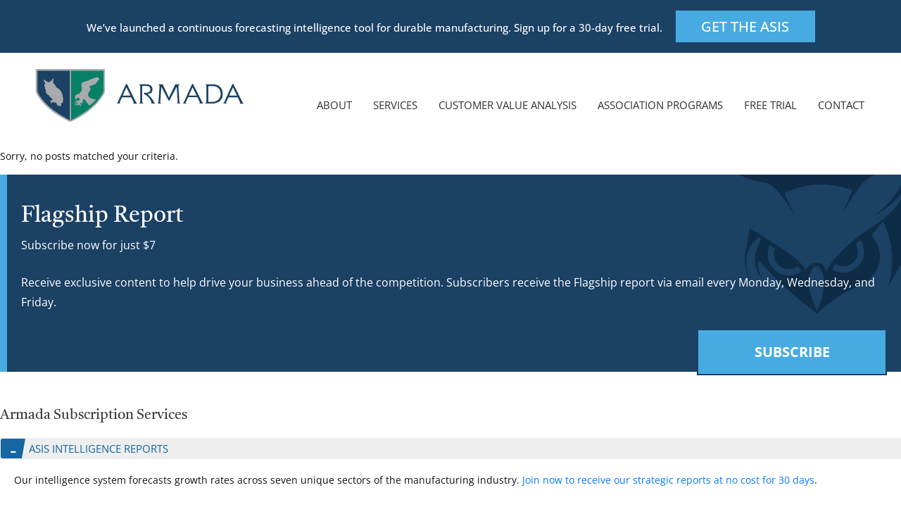

--- FILE ---
content_type: text/html; charset=UTF-8
request_url: https://armadaintel.com/author/sarajade/
body_size: 9801
content:
<!DOCTYPE html>
 <html class="no-js" lang="en">
<head>
    <meta charset="utf-8">
    <meta http-equiv="X-UA-Compatible" content="IE=edge">
    <!-- Favicon -->
    <link href="https://i0.wp.com/armadaintel.com/wp-content/uploads/2021/11/cropped-favicon.png?fit=512%2C512&ssl=1" rel="shortcut icon">
    <!-- meta View port tag -->
    <meta content="width=device-width, initial-scale=1, maximum-scale=1" name="viewport">
    <!-- Title -->
    <title>Sara Jade, Author at Armada Corporate Intelligence : Armada Corporate Intelligence</title>
    <!-- Font awesome css --> 
    <link href="https://armadaintel.com/wp-content/themes/aramada/assets/font-awesome/css/all.css" rel="stylesheet" type="text/css" />
    <!-- General Font CSS -->
    <link href="https://armadaintel.com/wp-content/themes/aramada/assets/css/fonts.css" rel="stylesheet" type="text/css" />
    <!-- Bootstrap Css -->
    <link href="https://armadaintel.com/wp-content/themes/aramada/assets/bootstrap/css/bootstrap.css" rel="stylesheet" >
    <!-- Slick Slider Css -->
    <link href="https://armadaintel.com/wp-content/themes/aramada/assets/slick/slick.css" rel="stylesheet" type="text/css" >
    <link href="https://armadaintel.com/wp-content/themes/aramada/assets/slick/slick-theme.css" rel="stylesheet" type="text/css" >
    <!-- Common & Responsive CSS -->
    <link href="https://armadaintel.com/wp-content/themes/aramada/assets/css/mainstyle.css" rel="stylesheet" type="text/css" />
    <link href="https://armadaintel.com/wp-content/themes/aramada/assets/css/responsive.css" rel="stylesheet" type="text/css" />
    <link href="https://armadaintel.com/wp-content/themes/aramada/style.css" rel="stylesheet" type="text/css" />
    
        <meta name='robots' content='noindex, follow' />

	<!-- This site is optimized with the Yoast SEO plugin v26.6 - https://yoast.com/wordpress/plugins/seo/ -->
	<meta property="og:locale" content="en_US" />
	<meta property="og:type" content="profile" />
	<meta property="og:title" content="Sara Jade, Author at Armada Corporate Intelligence" />
	<meta property="og:site_name" content="Armada Corporate Intelligence" />
	<meta name="twitter:card" content="summary_large_image" />
	<script type="application/ld+json" class="yoast-schema-graph">{"@context":"https://schema.org","@graph":[{"@type":"WebSite","@id":"https://armadaintel.com/#website","url":"https://armadaintel.com/","name":"Armada Corporate Intelligence","description":"","potentialAction":[{"@type":"SearchAction","target":{"@type":"EntryPoint","urlTemplate":"https://armadaintel.com/?s={search_term_string}"},"query-input":{"@type":"PropertyValueSpecification","valueRequired":true,"valueName":"search_term_string"}}],"inLanguage":"en-US"}]}</script>
	<!-- / Yoast SEO plugin. -->


<link rel='dns-prefetch' href='//stats.wp.com' />
<link rel='preconnect' href='//i0.wp.com' />
<link rel='preconnect' href='//c0.wp.com' />
<link rel="alternate" type="application/rss+xml" title="Armada Corporate Intelligence &raquo; Posts by Sara Jade Feed" href="https://armadaintel.com/author/sarajade/feed/" />
<style id='wp-img-auto-sizes-contain-inline-css' type='text/css'>
img:is([sizes=auto i],[sizes^="auto," i]){contain-intrinsic-size:3000px 1500px}
/*# sourceURL=wp-img-auto-sizes-contain-inline-css */
</style>
<style id='wp-emoji-styles-inline-css' type='text/css'>

	img.wp-smiley, img.emoji {
		display: inline !important;
		border: none !important;
		box-shadow: none !important;
		height: 1em !important;
		width: 1em !important;
		margin: 0 0.07em !important;
		vertical-align: -0.1em !important;
		background: none !important;
		padding: 0 !important;
	}
/*# sourceURL=wp-emoji-styles-inline-css */
</style>
<style id='wp-block-library-inline-css' type='text/css'>
:root{--wp-block-synced-color:#7a00df;--wp-block-synced-color--rgb:122,0,223;--wp-bound-block-color:var(--wp-block-synced-color);--wp-editor-canvas-background:#ddd;--wp-admin-theme-color:#007cba;--wp-admin-theme-color--rgb:0,124,186;--wp-admin-theme-color-darker-10:#006ba1;--wp-admin-theme-color-darker-10--rgb:0,107,160.5;--wp-admin-theme-color-darker-20:#005a87;--wp-admin-theme-color-darker-20--rgb:0,90,135;--wp-admin-border-width-focus:2px}@media (min-resolution:192dpi){:root{--wp-admin-border-width-focus:1.5px}}.wp-element-button{cursor:pointer}:root .has-very-light-gray-background-color{background-color:#eee}:root .has-very-dark-gray-background-color{background-color:#313131}:root .has-very-light-gray-color{color:#eee}:root .has-very-dark-gray-color{color:#313131}:root .has-vivid-green-cyan-to-vivid-cyan-blue-gradient-background{background:linear-gradient(135deg,#00d084,#0693e3)}:root .has-purple-crush-gradient-background{background:linear-gradient(135deg,#34e2e4,#4721fb 50%,#ab1dfe)}:root .has-hazy-dawn-gradient-background{background:linear-gradient(135deg,#faaca8,#dad0ec)}:root .has-subdued-olive-gradient-background{background:linear-gradient(135deg,#fafae1,#67a671)}:root .has-atomic-cream-gradient-background{background:linear-gradient(135deg,#fdd79a,#004a59)}:root .has-nightshade-gradient-background{background:linear-gradient(135deg,#330968,#31cdcf)}:root .has-midnight-gradient-background{background:linear-gradient(135deg,#020381,#2874fc)}:root{--wp--preset--font-size--normal:16px;--wp--preset--font-size--huge:42px}.has-regular-font-size{font-size:1em}.has-larger-font-size{font-size:2.625em}.has-normal-font-size{font-size:var(--wp--preset--font-size--normal)}.has-huge-font-size{font-size:var(--wp--preset--font-size--huge)}.has-text-align-center{text-align:center}.has-text-align-left{text-align:left}.has-text-align-right{text-align:right}.has-fit-text{white-space:nowrap!important}#end-resizable-editor-section{display:none}.aligncenter{clear:both}.items-justified-left{justify-content:flex-start}.items-justified-center{justify-content:center}.items-justified-right{justify-content:flex-end}.items-justified-space-between{justify-content:space-between}.screen-reader-text{border:0;clip-path:inset(50%);height:1px;margin:-1px;overflow:hidden;padding:0;position:absolute;width:1px;word-wrap:normal!important}.screen-reader-text:focus{background-color:#ddd;clip-path:none;color:#444;display:block;font-size:1em;height:auto;left:5px;line-height:normal;padding:15px 23px 14px;text-decoration:none;top:5px;width:auto;z-index:100000}html :where(.has-border-color){border-style:solid}html :where([style*=border-top-color]){border-top-style:solid}html :where([style*=border-right-color]){border-right-style:solid}html :where([style*=border-bottom-color]){border-bottom-style:solid}html :where([style*=border-left-color]){border-left-style:solid}html :where([style*=border-width]){border-style:solid}html :where([style*=border-top-width]){border-top-style:solid}html :where([style*=border-right-width]){border-right-style:solid}html :where([style*=border-bottom-width]){border-bottom-style:solid}html :where([style*=border-left-width]){border-left-style:solid}html :where(img[class*=wp-image-]){height:auto;max-width:100%}:where(figure){margin:0 0 1em}html :where(.is-position-sticky){--wp-admin--admin-bar--position-offset:var(--wp-admin--admin-bar--height,0px)}@media screen and (max-width:600px){html :where(.is-position-sticky){--wp-admin--admin-bar--position-offset:0px}}

/*# sourceURL=wp-block-library-inline-css */
</style><style id='global-styles-inline-css' type='text/css'>
:root{--wp--preset--aspect-ratio--square: 1;--wp--preset--aspect-ratio--4-3: 4/3;--wp--preset--aspect-ratio--3-4: 3/4;--wp--preset--aspect-ratio--3-2: 3/2;--wp--preset--aspect-ratio--2-3: 2/3;--wp--preset--aspect-ratio--16-9: 16/9;--wp--preset--aspect-ratio--9-16: 9/16;--wp--preset--color--black: #000000;--wp--preset--color--cyan-bluish-gray: #abb8c3;--wp--preset--color--white: #ffffff;--wp--preset--color--pale-pink: #f78da7;--wp--preset--color--vivid-red: #cf2e2e;--wp--preset--color--luminous-vivid-orange: #ff6900;--wp--preset--color--luminous-vivid-amber: #fcb900;--wp--preset--color--light-green-cyan: #7bdcb5;--wp--preset--color--vivid-green-cyan: #00d084;--wp--preset--color--pale-cyan-blue: #8ed1fc;--wp--preset--color--vivid-cyan-blue: #0693e3;--wp--preset--color--vivid-purple: #9b51e0;--wp--preset--gradient--vivid-cyan-blue-to-vivid-purple: linear-gradient(135deg,rgb(6,147,227) 0%,rgb(155,81,224) 100%);--wp--preset--gradient--light-green-cyan-to-vivid-green-cyan: linear-gradient(135deg,rgb(122,220,180) 0%,rgb(0,208,130) 100%);--wp--preset--gradient--luminous-vivid-amber-to-luminous-vivid-orange: linear-gradient(135deg,rgb(252,185,0) 0%,rgb(255,105,0) 100%);--wp--preset--gradient--luminous-vivid-orange-to-vivid-red: linear-gradient(135deg,rgb(255,105,0) 0%,rgb(207,46,46) 100%);--wp--preset--gradient--very-light-gray-to-cyan-bluish-gray: linear-gradient(135deg,rgb(238,238,238) 0%,rgb(169,184,195) 100%);--wp--preset--gradient--cool-to-warm-spectrum: linear-gradient(135deg,rgb(74,234,220) 0%,rgb(151,120,209) 20%,rgb(207,42,186) 40%,rgb(238,44,130) 60%,rgb(251,105,98) 80%,rgb(254,248,76) 100%);--wp--preset--gradient--blush-light-purple: linear-gradient(135deg,rgb(255,206,236) 0%,rgb(152,150,240) 100%);--wp--preset--gradient--blush-bordeaux: linear-gradient(135deg,rgb(254,205,165) 0%,rgb(254,45,45) 50%,rgb(107,0,62) 100%);--wp--preset--gradient--luminous-dusk: linear-gradient(135deg,rgb(255,203,112) 0%,rgb(199,81,192) 50%,rgb(65,88,208) 100%);--wp--preset--gradient--pale-ocean: linear-gradient(135deg,rgb(255,245,203) 0%,rgb(182,227,212) 50%,rgb(51,167,181) 100%);--wp--preset--gradient--electric-grass: linear-gradient(135deg,rgb(202,248,128) 0%,rgb(113,206,126) 100%);--wp--preset--gradient--midnight: linear-gradient(135deg,rgb(2,3,129) 0%,rgb(40,116,252) 100%);--wp--preset--font-size--small: 13px;--wp--preset--font-size--medium: 20px;--wp--preset--font-size--large: 36px;--wp--preset--font-size--x-large: 42px;--wp--preset--spacing--20: 0.44rem;--wp--preset--spacing--30: 0.67rem;--wp--preset--spacing--40: 1rem;--wp--preset--spacing--50: 1.5rem;--wp--preset--spacing--60: 2.25rem;--wp--preset--spacing--70: 3.38rem;--wp--preset--spacing--80: 5.06rem;--wp--preset--shadow--natural: 6px 6px 9px rgba(0, 0, 0, 0.2);--wp--preset--shadow--deep: 12px 12px 50px rgba(0, 0, 0, 0.4);--wp--preset--shadow--sharp: 6px 6px 0px rgba(0, 0, 0, 0.2);--wp--preset--shadow--outlined: 6px 6px 0px -3px rgb(255, 255, 255), 6px 6px rgb(0, 0, 0);--wp--preset--shadow--crisp: 6px 6px 0px rgb(0, 0, 0);}:where(.is-layout-flex){gap: 0.5em;}:where(.is-layout-grid){gap: 0.5em;}body .is-layout-flex{display: flex;}.is-layout-flex{flex-wrap: wrap;align-items: center;}.is-layout-flex > :is(*, div){margin: 0;}body .is-layout-grid{display: grid;}.is-layout-grid > :is(*, div){margin: 0;}:where(.wp-block-columns.is-layout-flex){gap: 2em;}:where(.wp-block-columns.is-layout-grid){gap: 2em;}:where(.wp-block-post-template.is-layout-flex){gap: 1.25em;}:where(.wp-block-post-template.is-layout-grid){gap: 1.25em;}.has-black-color{color: var(--wp--preset--color--black) !important;}.has-cyan-bluish-gray-color{color: var(--wp--preset--color--cyan-bluish-gray) !important;}.has-white-color{color: var(--wp--preset--color--white) !important;}.has-pale-pink-color{color: var(--wp--preset--color--pale-pink) !important;}.has-vivid-red-color{color: var(--wp--preset--color--vivid-red) !important;}.has-luminous-vivid-orange-color{color: var(--wp--preset--color--luminous-vivid-orange) !important;}.has-luminous-vivid-amber-color{color: var(--wp--preset--color--luminous-vivid-amber) !important;}.has-light-green-cyan-color{color: var(--wp--preset--color--light-green-cyan) !important;}.has-vivid-green-cyan-color{color: var(--wp--preset--color--vivid-green-cyan) !important;}.has-pale-cyan-blue-color{color: var(--wp--preset--color--pale-cyan-blue) !important;}.has-vivid-cyan-blue-color{color: var(--wp--preset--color--vivid-cyan-blue) !important;}.has-vivid-purple-color{color: var(--wp--preset--color--vivid-purple) !important;}.has-black-background-color{background-color: var(--wp--preset--color--black) !important;}.has-cyan-bluish-gray-background-color{background-color: var(--wp--preset--color--cyan-bluish-gray) !important;}.has-white-background-color{background-color: var(--wp--preset--color--white) !important;}.has-pale-pink-background-color{background-color: var(--wp--preset--color--pale-pink) !important;}.has-vivid-red-background-color{background-color: var(--wp--preset--color--vivid-red) !important;}.has-luminous-vivid-orange-background-color{background-color: var(--wp--preset--color--luminous-vivid-orange) !important;}.has-luminous-vivid-amber-background-color{background-color: var(--wp--preset--color--luminous-vivid-amber) !important;}.has-light-green-cyan-background-color{background-color: var(--wp--preset--color--light-green-cyan) !important;}.has-vivid-green-cyan-background-color{background-color: var(--wp--preset--color--vivid-green-cyan) !important;}.has-pale-cyan-blue-background-color{background-color: var(--wp--preset--color--pale-cyan-blue) !important;}.has-vivid-cyan-blue-background-color{background-color: var(--wp--preset--color--vivid-cyan-blue) !important;}.has-vivid-purple-background-color{background-color: var(--wp--preset--color--vivid-purple) !important;}.has-black-border-color{border-color: var(--wp--preset--color--black) !important;}.has-cyan-bluish-gray-border-color{border-color: var(--wp--preset--color--cyan-bluish-gray) !important;}.has-white-border-color{border-color: var(--wp--preset--color--white) !important;}.has-pale-pink-border-color{border-color: var(--wp--preset--color--pale-pink) !important;}.has-vivid-red-border-color{border-color: var(--wp--preset--color--vivid-red) !important;}.has-luminous-vivid-orange-border-color{border-color: var(--wp--preset--color--luminous-vivid-orange) !important;}.has-luminous-vivid-amber-border-color{border-color: var(--wp--preset--color--luminous-vivid-amber) !important;}.has-light-green-cyan-border-color{border-color: var(--wp--preset--color--light-green-cyan) !important;}.has-vivid-green-cyan-border-color{border-color: var(--wp--preset--color--vivid-green-cyan) !important;}.has-pale-cyan-blue-border-color{border-color: var(--wp--preset--color--pale-cyan-blue) !important;}.has-vivid-cyan-blue-border-color{border-color: var(--wp--preset--color--vivid-cyan-blue) !important;}.has-vivid-purple-border-color{border-color: var(--wp--preset--color--vivid-purple) !important;}.has-vivid-cyan-blue-to-vivid-purple-gradient-background{background: var(--wp--preset--gradient--vivid-cyan-blue-to-vivid-purple) !important;}.has-light-green-cyan-to-vivid-green-cyan-gradient-background{background: var(--wp--preset--gradient--light-green-cyan-to-vivid-green-cyan) !important;}.has-luminous-vivid-amber-to-luminous-vivid-orange-gradient-background{background: var(--wp--preset--gradient--luminous-vivid-amber-to-luminous-vivid-orange) !important;}.has-luminous-vivid-orange-to-vivid-red-gradient-background{background: var(--wp--preset--gradient--luminous-vivid-orange-to-vivid-red) !important;}.has-very-light-gray-to-cyan-bluish-gray-gradient-background{background: var(--wp--preset--gradient--very-light-gray-to-cyan-bluish-gray) !important;}.has-cool-to-warm-spectrum-gradient-background{background: var(--wp--preset--gradient--cool-to-warm-spectrum) !important;}.has-blush-light-purple-gradient-background{background: var(--wp--preset--gradient--blush-light-purple) !important;}.has-blush-bordeaux-gradient-background{background: var(--wp--preset--gradient--blush-bordeaux) !important;}.has-luminous-dusk-gradient-background{background: var(--wp--preset--gradient--luminous-dusk) !important;}.has-pale-ocean-gradient-background{background: var(--wp--preset--gradient--pale-ocean) !important;}.has-electric-grass-gradient-background{background: var(--wp--preset--gradient--electric-grass) !important;}.has-midnight-gradient-background{background: var(--wp--preset--gradient--midnight) !important;}.has-small-font-size{font-size: var(--wp--preset--font-size--small) !important;}.has-medium-font-size{font-size: var(--wp--preset--font-size--medium) !important;}.has-large-font-size{font-size: var(--wp--preset--font-size--large) !important;}.has-x-large-font-size{font-size: var(--wp--preset--font-size--x-large) !important;}
/*# sourceURL=global-styles-inline-css */
</style>

<style id='classic-theme-styles-inline-css' type='text/css'>
/*! This file is auto-generated */
.wp-block-button__link{color:#fff;background-color:#32373c;border-radius:9999px;box-shadow:none;text-decoration:none;padding:calc(.667em + 2px) calc(1.333em + 2px);font-size:1.125em}.wp-block-file__button{background:#32373c;color:#fff;text-decoration:none}
/*# sourceURL=/wp-includes/css/classic-themes.min.css */
</style>
<link rel='stylesheet' id='ea11y-skip-link-css' href='https://armadaintel.com/wp-content/plugins/pojo-accessibility/assets/build/skip-link.css?ver=3.9.1' type='text/css' media='all' />
<link rel="https://api.w.org/" href="https://armadaintel.com/wp-json/" /><link rel="alternate" title="JSON" type="application/json" href="https://armadaintel.com/wp-json/wp/v2/users/2" /><link rel="EditURI" type="application/rsd+xml" title="RSD" href="https://armadaintel.com/xmlrpc.php?rsd" />
	<style>img#wpstats{display:none}</style>
		<link rel="icon" href="https://i0.wp.com/armadaintel.com/wp-content/uploads/2021/11/cropped-favicon.png?fit=32%2C32&#038;ssl=1" sizes="32x32" />
<link rel="icon" href="https://i0.wp.com/armadaintel.com/wp-content/uploads/2021/11/cropped-favicon.png?fit=192%2C192&#038;ssl=1" sizes="192x192" />
<link rel="apple-touch-icon" href="https://i0.wp.com/armadaintel.com/wp-content/uploads/2021/11/cropped-favicon.png?fit=180%2C180&#038;ssl=1" />
<meta name="msapplication-TileImage" content="https://i0.wp.com/armadaintel.com/wp-content/uploads/2021/11/cropped-favicon.png?fit=270%2C270&#038;ssl=1" />
		<style type="text/css" id="wp-custom-css">
			#gform_submit_button_1 {
	//margin-top: 40px;
  border: 2px solid rgb(71, 171, 225);
  background-color: rgb(27, 65, 100);
	padding: 10px 25px;
  min-height: 52px;
  display: flex;
  align-items: center;
  justify-content: center;
  font-size: 20px;
  color: #fff;
  font-weight: 700;
  text-transform: uppercase;
  border-radius: 0;
}
#gform_submit_button_2 {
	//margin-top: 40px;
  border: 2px solid rgb(71, 171, 225);
  background-color: rgb(27, 65, 100);
	padding: 10px 25px;
  min-height: 52px;
  display: flex;
  align-items: center;
  justify-content: center;
  font-size: 20px;
  color: #fff;
  font-weight: 700;
  text-transform: uppercase;
  border-radius: 0;
}
#gform_submit_button_3 {
	//margin-top: 40px;
  border: 2px solid rgb(71, 171, 225);
  background-color: rgb(27, 65, 100);
	padding: 10px 25px;
  min-height: 52px;
  display: flex;
  align-items: center;
  justify-content: center;
  font-size: 20px;
  color: #fff;
  font-weight: 700;
  text-transform: uppercase;
  border-radius: 0;
}		</style>
		<!-- Google tag (gtag.js) -->
<script async src="https://www.googletagmanager.com/gtag/js?id=G-7JD7QC5TDZ"></script>
<script>
  window.dataLayer = window.dataLayer || [];
  function gtag(){dataLayer.push(arguments);}
  gtag('js', new Date());

  gtag('config', 'G-7JD7QC5TDZ');
</script>	
	<!-- Global site tag (gtag.js) - Google Analytics -->
<script async src="https://www.googletagmanager.com/gtag/js?id=UA-221499953-1"></script>
<script>
  window.dataLayer = window.dataLayer || [];
  function gtag(){dataLayer.push(arguments);}
  gtag('js', new Date());

  gtag('config', 'UA-221499953-1');
</script>
</head>
<body class="archive author author-sarajade author-2 wp-theme-aramada ally-default">
    <!-- Preloader Start -->
    <div class="loader preloader" id="preloader">
      <div class='loader-container'>
        <div class='ball'></div><div class='ball'></div><div class='ball'></div><div class='ball'></div><div class='ball'></div><div class='ball'></div><div class='ball'></div><div class='ball'></div><div class='ball'></div><div class='ball'></div>
      </div>
    </div>
    <header class="headerwrap">
        <div class="topHeader">
          <div class="container">
            <li id="block-7" class="widget widget_block"><p><span>We’ve launched a continuous forecasting intelligence tool for durable manufacturing. Sign up for a 30-day free trial.</span> <a href="https://asisreports.com/" target="_blank">GET THE ASIS</a></p></li>
          </div>
        </div>
        <nav class="navbar navbar-expand-lg navbarmenu">
            <div class="container">
                <a class="navbar-brand" href="https://armadaintel.com"><li id="block-8" class="widget widget_block"><p><img decoding="async" src="https://armadaintel.com/wp-content/uploads/2021/11/armade-logo.svg" class="svg-logo"></p></li>
</a>
                <button class="navbar-toggler" type="button" id="nav-icon">
                    <span></span>
                    <span></span>
                    <span></span>
                    <span></span>
                </button>
                <div class="collapse navbar-collapse" id="navbarSupportedContent">
                     <ul id="menu-main-menu" class="navbar-nav ml-auto"><li id="menu-item-40" class="menu-item menu-item-type-post_type menu-item-object-page menu-item-has-children menu-item-40"><a href="https://armadaintel.com/about/">About</a>
<ul class="sub-menu">
	<li id="menu-item-83" class="menu-item menu-item-type-post_type menu-item-object-page menu-item-83"><a href="https://armadaintel.com/what-we-do/">What We Do</a></li>
</ul>
</li>
<li id="menu-item-171" class="menu-item menu-item-type-custom menu-item-object-custom menu-item-has-children menu-item-171"><a href="#">Services</a>
<ul class="sub-menu">
	<li id="menu-item-169" class="menu-item menu-item-type-post_type menu-item-object-page menu-item-169"><a href="https://armadaintel.com/services/intelligence-briefings/">Intelligence Briefings</a></li>
	<li id="menu-item-167" class="menu-item menu-item-type-post_type menu-item-object-page menu-item-167"><a href="https://armadaintel.com/services/strategic-intelligence/">Strategic Intelligence</a></li>
	<li id="menu-item-168" class="menu-item menu-item-type-post_type menu-item-object-page menu-item-168"><a href="https://armadaintel.com/services/private-market-intelligence-briefings/">Private Market Intelligence</a></li>
	<li id="menu-item-165" class="menu-item menu-item-type-post_type menu-item-object-page menu-item-165"><a href="https://armadaintel.com/services/ghost-writing/">Ghost Writing</a></li>
	<li id="menu-item-164" class="menu-item menu-item-type-post_type menu-item-object-page menu-item-164"><a href="https://armadaintel.com/services/industry-analytics/">Industry Analytics</a></li>
	<li id="menu-item-166" class="menu-item menu-item-type-post_type menu-item-object-page menu-item-166"><a href="https://armadaintel.com/services/keynote-presentations/">Keynote Presentations</a></li>
</ul>
</li>
<li id="menu-item-3448" class="menu-item menu-item-type-post_type menu-item-object-page menu-item-3448"><a href="https://armadaintel.com/customer-value-analysis/">Customer Value Analysis</a></li>
<li id="menu-item-41" class="menu-item menu-item-type-post_type menu-item-object-page menu-item-41"><a href="https://armadaintel.com/association-programs/">Association Programs</a></li>
<li id="menu-item-6639" class="menu-item menu-item-type-custom menu-item-object-custom menu-item-6639"><a target="_blank" href="https://asisreports.com/free-trial/">Free Trial</a></li>
<li id="menu-item-42" class="menu-item menu-item-type-post_type menu-item-object-page menu-item-42"><a href="https://armadaintel.com/contact/">Contact</a></li>
</ul>             
                </div>
            </div>  
        </nav>
    </header>
<div id="content">

	<div id="contentleft">
    
		<div class="postarea">
	
			                    
			<p>Sorry, no posts matched your criteria.</p>            <p></p>
        
        </div>
	
	</div>
			
	<div class="blueBox owlimg blue_edge">
    <div>
    <h2 class="h2">Flagship Report</h2>
<p>Subscribe now for just $7</p>
<p>Receive exclusive content to help drive your business ahead of the competition. Subscribers receive the Flagship report via email every Monday, Wednesday, and Friday.</p>
<a href="https://www.paypal.com/cgi-bin/webscr?cmd=_s-xclick&hosted_button_id=TP6TRLLGT92Z8" target="_blank" class="btn subscribeBtn">SUBSCRIBE</a>    </div>
</div>
<div class="accordionmain">
    <h3>Armada Subscription Services</h3>
        <div class="accordion" id="faq">
            <div class="card">
            <div class="card-header" id="faqhead1"> <a href="#" class="btn btn-header-link " data-toggle="collapse" data-target="#faq1" aria-expanded="true" aria-controls="faq1">ASIS INTELLIGENCE REPORTS</a> </div>

            <div id="faq1" class="collapse show" aria-labelledby="faqhead1" data-parent="#faq" style="">
                <div class="card-body"> Our intelligence system forecasts growth rates across seven unique sectors of the manufacturing industry. <a href="https://asisreports.com" target="_blank">Join now to receive our strategic reports at no cost for 30 days</a>. </div>
            </div>
        </div>
            <div class="card">
            <div class="card-header" id="faqhead2"> <a href="#" class="btn btn-header-link collapsed" data-toggle="collapse" data-target="#faq2" aria-expanded="true" aria-controls="faq2">FLAGSHIP BRIEF</a> </div>

            <div id="faq2" class="collapse " aria-labelledby="faqhead2" data-parent="#faq" style="">
                <div class="card-body"> At just $7 a month, this is one of the most comprehensive executive briefings covering domestic and global economics, geopolitical events, supply chain and raw material risk, and environmental impacts that could disrupt business operations. Subscribers receive the Flagship report via email every Monday, Wednesday, and Friday. </div>
            </div>
        </div>
            <div class="card">
            <div class="card-header" id="faqhead3"> <a href="#" class="btn btn-header-link collapsed" data-toggle="collapse" data-target="#faq3" aria-expanded="true" aria-controls="faq3">PRIVATE BRIEFING SERVICES</a> </div>

            <div id="faq3" class="collapse " aria-labelledby="faqhead3" data-parent="#faq" style="">
                <div class="card-body"> Armada has been privately preparing briefings for corporate executives for 21 years. Like a national intelligence agency for a company, we design a format, frequency, and depth of analysis that works for executive teams, sales forces, operations executives, and many others. Some clients make this forward-facing, using it to add value with their customer base. </div>
            </div>
        </div>
        </div>
</div>
 <a href="https://armadaintel.com/contact/" class="btn contactBtn">HOW CAN WE HELP?</a>
</div>

<section class="section graybg searchSec">
            <div class="container">
                <form method="get" id="searchform" action="/index.php" >
                    <div class="input-group form-group">
                        <input type="text" name="s" id="s" class="form-control" placeholder="Search This Site" />
                        <div class="input-group-append searchBtn">
                            <button class="btn" type="submit" id="button-addon2"><img src="https://armadaintel.com/wp-content/themes/aramada/assets/images/search-icon.png"></button>
                        </div>
                    </div>
                </form>
            </div>
        </section>
       
    </main>
    <footer id="footer" class="footerwrap ">
        <div class="container">
            <div class="row ft-row">
                <div class="col-12 col-sm-6 col-md-6 col-lg-4 footer">
                    <div class="innerFooter">
                        <li id="block-9" class="widget widget_block"><h4>ARMADA SERVICES</h4>
<ul class="footerMenu">
<li><a href="https://armadaintel.com/services/private-market-intelligence-briefings/">Private Market Intelligence</a></li>
<li><a href="https://armadaintel.com/services/keynote-presentations/">Keynote Presentations</a></li>
<li><a href="https://armadaintel.com/services/industry-analytics/">Industry Analytics</a></li>
<li><a href="https://armadaintel.com/services/intelligence-briefings/">Intelligence Briefings</a></li>
<li><a href="https://armadaintel.com/services/ghost-writing/">Copywriting Services</a></li>
<li><a href="https://armadaintel.com/services/strategic-intelligence/">Strategic Intelligence</a></li>
</ul></li>
                    </div>
                </div>
                <div class="col-12 col-sm-6 col-md-6 col-lg-4 footer">
                    <div class="innerFooter">
                        <li id="block-10" class="widget widget_block"><h4>INDUSTRY EXPERTISE</h4>
<ul class="footerMenu">
<li><a href="">Transportation</a></li>
<li><a href="">Energy</a></li>
<li><a href="">Manufacturing</a></li>
<li><a href="">Construction</a></li>
<li><a href="">Financial Services</a></li>
<li><a href="">Consumer Goods</a></li>
</ul></li>
                        
                    </div>
                </div>
                <div class="col-12 col-sm-6 col-md-6 col-lg-4 footer">
                    <div class="innerFooter">
                        <div class="row">
                            <div class="col-12 col-sm-6 col-md-6 col-lg-6">
                                <li id="block-11" class="widget widget_block"><h4>CONTACT US</h4>
<dl>
<dd>PO Box 733</dd>
<dd>Lawrence, KS 66044</dd>
<dd><a href="mailto:exec@armadaci.com" target="_blank">exec@armadaci.com</a></dd>
</dl></li>
                            </div>
                            <div class="col-12 col-sm-6 col-md-6 col-lg-6">
                                <li id="block-12" class="widget widget_block"><p><a href="https://armadaintel.com/contact/" class="btn ftBtn">EMAIL ARMADA</a><br>
<a href="https://asisreports.com/free-trial/" target="_blank" class="btn ftBtn">GET THE ASIS</a></p></li>
                            </div>
                        </div>
                        
                    </div>
                </div>
                
            </div>
            <hr class="hrLine" />
            <div class="row btmFooter">
                <div class="col-12 col-sm-12 col-md-12 col-lg-10">
                    <div class="copyright"><li id="block-13" class="widget widget_block"><p>Copyright ©2026 Armada Corporate Intelligence. All rights reserved. | <a href="https://armadaintel.com/privacy-policy/">Privacy Policy</a> | <a href="https://armadaintel.com/accessibility/">Accessibility</a> </p></li>
</div>
                </div>
                <div class="col-12 col-sm-12 col-md-12 col-lg-2">
                    <li id="block-14" class="widget widget_block"><ul class="footerSocialicon">
<li><a href="https://linkedin.com/company/asisintel/" target="_blank"><i class="fab fa-linkedin-in"></i></a></li>
</ul></li>
                </div>
            </div>
        </div>
    </footer>
    <script type="speculationrules">
{"prefetch":[{"source":"document","where":{"and":[{"href_matches":"/*"},{"not":{"href_matches":["/wp-*.php","/wp-admin/*","/wp-content/uploads/*","/wp-content/*","/wp-content/plugins/*","/wp-content/themes/aramada/*","/*\\?(.+)"]}},{"not":{"selector_matches":"a[rel~=\"nofollow\"]"}},{"not":{"selector_matches":".no-prefetch, .no-prefetch a"}}]},"eagerness":"conservative"}]}
</script>
			<script>
				const registerAllyAction = () => {
					if ( ! window?.elementorAppConfig?.hasPro || ! window?.elementorFrontend?.utils?.urlActions ) {
						return;
					}

					elementorFrontend.utils.urlActions.addAction( 'allyWidget:open', () => {
						if ( window?.ea11yWidget?.widget?.open ) {
							window.ea11yWidget.widget.open();
						}
					} );
				};

				const waitingLimit = 30;
				let retryCounter = 0;

				const waitForElementorPro = () => {
					return new Promise( ( resolve ) => {
						const intervalId = setInterval( () => {
							if ( retryCounter === waitingLimit ) {
								resolve( null );
							}

							retryCounter++;

							if ( window.elementorFrontend && window?.elementorFrontend?.utils?.urlActions ) {
								clearInterval( intervalId );
								resolve( window.elementorFrontend );
							}
								}, 100 ); // Check every 100 milliseconds for availability of elementorFrontend
					});
				};

				waitForElementorPro().then( () => { registerAllyAction(); });
			</script>
			<script type="text/javascript" id="jetpack-stats-js-before">
/* <![CDATA[ */
_stq = window._stq || [];
_stq.push([ "view", JSON.parse("{\"v\":\"ext\",\"blog\":\"203267288\",\"post\":\"0\",\"tz\":\"-6\",\"srv\":\"armadaintel.com\",\"arch_author\":\"sarajade\",\"arch_results\":\"0\",\"j\":\"1:15.3.1\"}") ]);
_stq.push([ "clickTrackerInit", "203267288", "0" ]);
//# sourceURL=jetpack-stats-js-before
/* ]]> */
</script>
<script type="text/javascript" src="https://stats.wp.com/e-202604.js" id="jetpack-stats-js" defer="defer" data-wp-strategy="defer"></script>
<script id="wp-emoji-settings" type="application/json">
{"baseUrl":"https://s.w.org/images/core/emoji/17.0.2/72x72/","ext":".png","svgUrl":"https://s.w.org/images/core/emoji/17.0.2/svg/","svgExt":".svg","source":{"concatemoji":"https://armadaintel.com/wp-includes/js/wp-emoji-release.min.js?ver=6.9"}}
</script>
<script type="module">
/* <![CDATA[ */
/*! This file is auto-generated */
const a=JSON.parse(document.getElementById("wp-emoji-settings").textContent),o=(window._wpemojiSettings=a,"wpEmojiSettingsSupports"),s=["flag","emoji"];function i(e){try{var t={supportTests:e,timestamp:(new Date).valueOf()};sessionStorage.setItem(o,JSON.stringify(t))}catch(e){}}function c(e,t,n){e.clearRect(0,0,e.canvas.width,e.canvas.height),e.fillText(t,0,0);t=new Uint32Array(e.getImageData(0,0,e.canvas.width,e.canvas.height).data);e.clearRect(0,0,e.canvas.width,e.canvas.height),e.fillText(n,0,0);const a=new Uint32Array(e.getImageData(0,0,e.canvas.width,e.canvas.height).data);return t.every((e,t)=>e===a[t])}function p(e,t){e.clearRect(0,0,e.canvas.width,e.canvas.height),e.fillText(t,0,0);var n=e.getImageData(16,16,1,1);for(let e=0;e<n.data.length;e++)if(0!==n.data[e])return!1;return!0}function u(e,t,n,a){switch(t){case"flag":return n(e,"\ud83c\udff3\ufe0f\u200d\u26a7\ufe0f","\ud83c\udff3\ufe0f\u200b\u26a7\ufe0f")?!1:!n(e,"\ud83c\udde8\ud83c\uddf6","\ud83c\udde8\u200b\ud83c\uddf6")&&!n(e,"\ud83c\udff4\udb40\udc67\udb40\udc62\udb40\udc65\udb40\udc6e\udb40\udc67\udb40\udc7f","\ud83c\udff4\u200b\udb40\udc67\u200b\udb40\udc62\u200b\udb40\udc65\u200b\udb40\udc6e\u200b\udb40\udc67\u200b\udb40\udc7f");case"emoji":return!a(e,"\ud83e\u1fac8")}return!1}function f(e,t,n,a){let r;const o=(r="undefined"!=typeof WorkerGlobalScope&&self instanceof WorkerGlobalScope?new OffscreenCanvas(300,150):document.createElement("canvas")).getContext("2d",{willReadFrequently:!0}),s=(o.textBaseline="top",o.font="600 32px Arial",{});return e.forEach(e=>{s[e]=t(o,e,n,a)}),s}function r(e){var t=document.createElement("script");t.src=e,t.defer=!0,document.head.appendChild(t)}a.supports={everything:!0,everythingExceptFlag:!0},new Promise(t=>{let n=function(){try{var e=JSON.parse(sessionStorage.getItem(o));if("object"==typeof e&&"number"==typeof e.timestamp&&(new Date).valueOf()<e.timestamp+604800&&"object"==typeof e.supportTests)return e.supportTests}catch(e){}return null}();if(!n){if("undefined"!=typeof Worker&&"undefined"!=typeof OffscreenCanvas&&"undefined"!=typeof URL&&URL.createObjectURL&&"undefined"!=typeof Blob)try{var e="postMessage("+f.toString()+"("+[JSON.stringify(s),u.toString(),c.toString(),p.toString()].join(",")+"));",a=new Blob([e],{type:"text/javascript"});const r=new Worker(URL.createObjectURL(a),{name:"wpTestEmojiSupports"});return void(r.onmessage=e=>{i(n=e.data),r.terminate(),t(n)})}catch(e){}i(n=f(s,u,c,p))}t(n)}).then(e=>{for(const n in e)a.supports[n]=e[n],a.supports.everything=a.supports.everything&&a.supports[n],"flag"!==n&&(a.supports.everythingExceptFlag=a.supports.everythingExceptFlag&&a.supports[n]);var t;a.supports.everythingExceptFlag=a.supports.everythingExceptFlag&&!a.supports.flag,a.supports.everything||((t=a.source||{}).concatemoji?r(t.concatemoji):t.wpemoji&&t.twemoji&&(r(t.twemoji),r(t.wpemoji)))});
//# sourceURL=https://armadaintel.com/wp-includes/js/wp-emoji-loader.min.js
/* ]]> */
</script>
<script>(function(){function c(){var b=a.contentDocument||a.contentWindow.document;if(b){var d=b.createElement('script');d.innerHTML="window.__CF$cv$params={r:'9c10506ebd0614c2',t:'MTc2ODkzMDM4My4wMDAwMDA='};var a=document.createElement('script');a.nonce='';a.src='/cdn-cgi/challenge-platform/scripts/jsd/main.js';document.getElementsByTagName('head')[0].appendChild(a);";b.getElementsByTagName('head')[0].appendChild(d)}}if(document.body){var a=document.createElement('iframe');a.height=1;a.width=1;a.style.position='absolute';a.style.top=0;a.style.left=0;a.style.border='none';a.style.visibility='hidden';document.body.appendChild(a);if('loading'!==document.readyState)c();else if(window.addEventListener)document.addEventListener('DOMContentLoaded',c);else{var e=document.onreadystatechange||function(){};document.onreadystatechange=function(b){e(b);'loading'!==document.readyState&&(document.onreadystatechange=e,c())}}}})();</script></body>
    <!-- jQuery -->
    <script src="https://armadaintel.com/wp-content/themes/aramada/assets/jquery/jquery.js"></script>
    <script src="https://armadaintel.com/wp-content/themes/aramada/assets/slick/slick.js"></script>
    <script src="https://armadaintel.com/wp-content/themes/aramada/assets/js/common.js"></script>
    <!-- Bootstrap -->
    <script src="https://armadaintel.com/wp-content/themes/aramada/assets/bootstrap/js/bootstrap.js"></script>
    
    <script type="text/javascript">
      jQuery("#navbarSupportedContent ul.navbar-nav li").addClass("nav-item");
      jQuery("#navbarSupportedContent ul.navbar-nav li a").addClass("nav-link");
      jQuery("#navbarSupportedContent ul.navbar-nav li.menu-item-has-children").addClass("dropdown");
      jQuery("#navbarSupportedContent ul.navbar-nav li.menu-item-has-children").addClass("megaDrop");
      jQuery("#navbarSupportedContent ul.navbar-nav li.menu-item-has-children a").addClass("dropdown-toggle");
      jQuery("#navbarSupportedContent ul li.menu-item-has-children ul.sub-menu").addClass("dropdown-menu");
      jQuery("#navbarSupportedContent ul li.menu-item-has-children ul.sub-menu li a").addClass("dropdown-item");
    //Blog Pagination Script
        var content = jQuery(".container.paginationbtn a:last-child").html();
        if( content == 'NEXT PAGE '){ 
            jQuery(".container.paginationbtn a:last-child").addClass('next_page'); 
        }
    </script>
</html>


--- FILE ---
content_type: text/css
request_url: https://armadaintel.com/wp-content/themes/aramada/assets/css/mainstyle.css
body_size: 3932
content:
@charset "UTF-8";
/*  Base CSS Start */
*{margin:0;padding:0}
body{color:#353535;background:#fff;font-style: normal;font-weight: 400; font-size:14px;overflow-x:hidden;}
html{font-smoothing: antialiased;-webkit-font-smoothing: antialiased; -webkit-font-smoothing: subpixel-antialiased;  -moz-osx-font-smoothing: grayscale;}
.clear{content: " ";display: block;clear: both;height: 0;visibility: hidden;}
ul, li{list-style:none;padding:0; margin:0;}
a{text-decoration:none;}
a:hover, a:focus{outline:none;text-decoration:none;}
a,a:hover,a:focus,a:active{text-decoration:none;-webkit-transition-duration:500ms;-o-transition-duration:500ms;transition-duration:500ms}

/* Body and Heading Fonts */
body{font-style:normal;font-weight:400;overflow-x:hidden;color:#121212;font-family: 'Open Sans', sans-serif;}
h1,h2,h3,h4,h5,h6, button, .btn, li, a{font-style:normal;font-family: 'Open Sans', sans-serif;}
h1,h2,h3,h4,h5,h6{font-weight:400;color:#121212;line-height:1.2;padding:0;margin:0;font-family: 'Castoro', serif;}

p{color:#121212;font-size:14px;font-weight:400;font-family: 'Open Sans', sans-serif;}
/*no Margin*/
.nomargin{margin:0 !important;}
.nolmr{margin-left: 0 !important;}
.normr{margin-right: 0 !important;}
.notmr{margin-top: 0 !important;}
.nobmr{margin-bottom: 0 !important;}
/*No Padding*/
.nopadding{padding:0 !important;}
.nolpd{padding-left:0 !important;}
.norpd{padding-right: 0 !important;}
.notpd{padding-top: 0 !important;}
.nobpd{padding-bottom: 0 !important;}

body::-webkit-scrollbar {width:10px;background:#f1f1f1;}
body::-webkit-scrollbar-track {background-color:#ccc;}
body::-webkit-scrollbar-thumb {background:#1b4164;width:4px;}/*#11856c*/
/*Pre Loader */
.loader{width:100%;height:100%;position:relative;overflow:hidden;background:#fff;z-index:999;margin:auto;position: absolute;left:0;right:0;top:0;bottom:0;}
.loader-container{position:absolute;top:50%;left:50%;transform:translate(-50%,-50%)}
.ball{position:absolute}
.loader ::before,.loader ::after{position:absolute;content:"";box-sizing:border-box}
.preloader .loader-container{width:50px;height:50px}
.preloader .ball::before{top:0;left:0;width:80%;padding-bottom:80%;border-radius:50%;background-color:#121826}
.preloader .ball{position:absolute;top:0;left:50%;width:15%;height:50%;background-color:transparent;transform-origin:bottom center;overflow:visible;animation:preloader 5s infinite linear}
.preloader .ball:nth-of-type(2){animation-delay:.15s}
.preloader .ball:nth-of-type(3){animation-delay:.3s}
.preloader .ball:nth-of-type(4){animation-delay:.45s}
.preloader .ball:nth-of-type(5){animation-delay:.6s}
.preloader .ball:nth-of-type(6){animation-delay:.75s}
.preloader .ball:nth-of-type(7){animation-delay:.9s}
.preloader .ball:nth-of-type(8){animation-delay:1.05s}
.preloader .ball:nth-of-type(9){animation-delay:1.2s}
.preloader .ball:nth-of-type(10){animation-delay:1.35s}
.preloader .ball:nth-of-type(11){animation-delay:1.5s}
@keyframes preloader {
0%{transform:translate(-50%,0%) rotate(0deg)}
40%{transform:translate(-50%,0%) rotate(360deg)}
60%{transform:translate(-50%,0%) rotate(520deg)}
90%{transform:translate(-50%,0%) rotate(590deg)}
100%{transform:translate(-50%,0%) rotate(720deg)}
}



@media (min-width: 576px) {
  .container {
    max-width: 100%;
  }
}

@media (min-width: 768px) {
  .container{
    max-width: 100%;
  }
  
}

@media (min-width: 992px) {
  .container {
    max-width: 95%;
  }
}

@media (min-width: 1200px) {
  .container {
    max-width: 95%;
  }
 
}

@media (min-width: 1680px) {
  .container {
    max-width: 85%;
  }
 
}

@media (min-width: 1920px) {
  .container{
    max-width:85%;
  }
  
}

@media (min-width: 1921px) {
  .container{
    max-width: 80%;
  }
}
/* Fixed header Transactions */
.fixed-header{position: fixed;top:-100px;left: 0;width: 100%;background:#454545;transform:translateY(100px);transition:transform 500ms ease, background 500ms ease;-webkit-transition:transform 500ms ease, background 500ms ease;z-index:1001;padding: 0;box-shadow: 0 5px 5px rgba(0,0,0,0.2);}

.topHeader{background-color:#1b4164;min-height: 75px;display: flex;align-items: center;justify-content: center;}
.topHeader p{margin-bottom: 0;font-size: 20px;font-weight: 500;color:#fff;text-align: center;}
.topHeader p a{background-color:#47abe1;min-width: 198px;min-height: 45px;display: inline-flex;justify-content: center;align-items: center;font-size:20px;color:#fff;text-transform: uppercase;margin-left:15px;}


.svg-logo{height: 90px;}

.navbarmenu{background:#fff;padding:15px 0;}
.navbarmenu .navbar-nav{margin-bottom:0px;margin-right:5px;padding-top:22px;}
.navbarmenu .navbar-nav .nav-item{padding-bottom:10px;}
.navbarmenu .navbar-nav .nav-link{font-size:15px;color:#323232;font-weight:400;text-transform: uppercase;padding: 0 15px;}
.navbarmenu .navbar-nav .nav-item:last-of-type .nav-link{padding-right: 0;}
.navbarmenu .navbar-nav .nav-link:hover{color:#2672b2;}
.navbarmenu .navbar-nav .nav-item.active .nav-link{color:#2672b2;}
.navbar-brand{margin: 0;padding: 0;}

.navbar_fixed{position: fixed;top:-100px;left: 0;width: 100%;background:#454545;transform:translateY(100px);transition:transform 500ms ease, background 500ms ease;-webkit-transition:transform 500ms ease, background 500ms ease;z-index:1001;padding: 0;box-shadow: 0 5px 5px rgba(0,0,0,0.2);}


.navbar_fixed .topHeader{display: none;}
.navbar_fixed .navbarmenu{padding: 10px 0;}


.dropdown-toggle::after{display: none;}
.dropdown:hover>.dropdown-menu {display: block;}
 ul.navbar-nav li.dropdown:hover > ul.dropdown-menu {display: block;}
.dropdown-menu{background-color:#353e46;border: 0;margin-top:0px;left: 15px;}
.dropdown-menu:before{content:'';width:0%;height: 0;position: absolute;top:-10px;left:20%;border-left:10px solid transparent;border-right:10px solid transparent;border-bottom:10px solid #353e46; }
.dropdown-menu a.dropdown-item{color: #fff;padding-bottom:0;}
.dropdown-menu a.dropdown-item:hover{color: #353e46;background-color:#f6921e;}
.navbarMenu .navbar-nav .nav-item.dropdown .dropdown-menu .nav-item .dropdown-item.dropdown-toggle::after{border:0;display:none;}
.navbarMenu .navbar-nav .nav-item.dropdown .dropdown-menu .nav-item{padding-bottom:0px;color:#fff;font-size: 14px;line-height: 25px;}
.navbarMenu .navbar-nav .nav-item.dropdown .dropdown-menu .nav-item:hover{background:#f6921e;}
.navbarMenu .navbar-nav .nav-item.dropdown .dropdown-menu .nav-item:hover .dropdown-item{color:#353e46;}
 ul.navbar-nav li.dropdown > ul.dropdown-menu > li > ul.sub-menu{left:100%;top:0;}
ul.navbar-nav li.dropdown > ul.dropdown-menu > li > ul.sub-menu:before{display:none;}
ul.navbar-nav li.dropdown > ul.dropdown-menu > li > ul.sub-menu li a{padding:0 10px;color:#fff;}
ul.navbar-nav li.dropdown:hover > ul.dropdown-menu > li > ul.sub-menu li a{color:#fff;}



.section{padding:70px 0;position: relative;}
.bannerSec{padding: 0;}
.bannerCaps{max-width: 48%;flex: 0 0 48%;}
.bannerSec figure img{width: 100%;height: auto;display: inline-block;}


.b--hero__scroll {position: absolute;bottom: 0;left: 50%;-webkit-transform: translateX(-50%);-ms-transform: translateX(-50%);transform: translateX(-50%);display: -webkit-box;display: -webkit-flex;display: -ms-flexbox;display: flex;-webkit-box-orient: vertical;-webkit-box-direction: normal;-webkit-flex-direction: column;-ms-flex-direction: column;flex-direction: column;-webkit-box-pack: center;-webkit-justify-content: center;-ms-flex-pack: center;justify-content: center;-webkit-box-align: center;-webkit-align-items: center;-ms-flex-align: center;align-items: center;}
.b--hero__scroll__text {margin-bottom: 6px;color: #fff !important;font-size:24px;}
.b--hero__scroll__dash {display: block;position: relative;width: 2px;height: 30px;background-color: rgba(27, 65, 100, 0.5);overflow: hidden;}
.b--hero__scroll__dash__primary {position: absolute;top: 0;width: 2px;height: 99%;background-color: #47abe1;-webkit-animation: scrollanim 2s ease-out infinite;animation: scrollanim 2s ease-out infinite;}
@-webkit-keyframes scrollanim {from {top: -33px; }to {top: 33px;}}
@keyframes scrollanim {from {top: -33px;}to{top: 33px;}}

.caption{position: absolute;width: 100%;height: 100%;top: 0;left: 0;}





.capsblockbox {background-color:rgba(0, 0, 0,0.5);margin-top: 120px;padding:20px;margin-bottom: 40px;}
.capsblockbox h1{font-size: 50px;color:#fff;font-weight: 400;margin-bottom: 20px;}
.capsblockbox p{font-size: 20px;color:#fff !important;font-weight: 500;line-height: 35px;}


.section .h1{font-size: 30px;color: #323232;margin-bottom: 30px;font-weight:400;}
.section .h2{font-size: 26px;color: #323232;margin-bottom: 30px;font-weight:400;}
.section .h3{font-size: 22px;color: #323232;margin-bottom: 30px;font-weight:400;}
.section p{font-size: 16px;line-height: 28px;color:#121212;}
.section p a{color:#47abe1;}
.innercontent p{font-size: 16px;line-height: 28px;color:#121212;}
.innercontent p a{color:#47abe1;}

.blueBox{background-color:#1b4164;padding:40px 20px;min-height:280px;position: relative;}
.blueBox > div{position: relative;z-index: 9;}
.blueBox h2.h2{color:#fff;text-transform: capitalize;}
.blueBox p{color:#fff;font-size: 16px;line-height: 28px;margin-bottom: 25px;}
.owlimg:before{content: '';width: 230px;height: 198px;background: url(../images/owl-img.png) no-repeat;position: absolute;right: 0;top: 0;z-index: 0;}
.blue_edge {border-left:10px solid rgb(71, 171, 225);}

.subscribeBtn {border: 2px solid rgb(27, 65, 100);background-color: rgb(71, 171, 225);position: absolute;min-width: 350px;min-height: 66px;bottom:-90px;right:0px;display: flex;align-items: center;justify-content: center;font-size: 20px;color:#fff;font-weight: 700;text-transform: uppercase;border-radius:0;}

.grayBg{background-color:#f1f1f1;}
.serviceSec{padding: 50px 0 80px;}
.serviceSec .container{position: relative;z-index: 9;}
.bottomWhite:after{content: '';width: 100%;height:30%;background-color:#fff;position: absolute;left:0;bottom: 0;}
.serviceSec .h2{text-align: center;}
.threeBoxsec{margin-top: 40px;}
.servicefigure figure img{width: 100%;height: auto;}
.serviceBtn{border: 2px solid rgb(71, 171, 225);background:#1b4164; position: absolute;min-height: 66px;bottom: -30px;right:0px;left: 0;margin:0 auto;width:360px;display:inline-flex;align-items: center;justify-content: center;font-size: 20px;color:#fff;font-weight: 700;text-transform: uppercase;border-radius: 0;}
.serviceBtn:hover{color:#47abe1;}

.bluebg{background: #1b4164;}
.indBox{background-color:#fff;display: flex;justify-content: center;align-items: center;padding:5px 20px;text-align: center;cursor: pointer;border: 2px solid rgb(38, 115, 188);}
.indBox:hover{text-decoration: none;/*box-shadow: 0 10px 25px 0 rgba(71, 171, 225, 0.15), 0 6px 12px 0 rgba(203, 213, 222, 0.4);*/box-shadow: 0 3px 30px rgb(0 0 0);border-image-source: linear-gradient(to top, #86def6, #00569c);border-width: 2px;border-image-slice: 1;-webkit-transform: translateY(-3px);-ms-transform: translateY(-3px);transform: translateY(-3px);-webkit-transition: all 0.3s ease-out;transition: all 0.3s ease-out;}
.industryBox{margin-bottom:30px;}
.industryBox h4{font-size: 15px;color:#323232;font-weight:500;font-family: 'Open Sans', sans-serif;margin-bottom: 10px;}
.industryBox p{font-size: 12px;color:#323232;font-weight:300;line-height:1.2;}


.industrysec .innercontent .h2{color:#fff;}
.industrysec .innercontent p{color:#fff;}
.industrysec .contactBtn{margin-top: 50px;}
.contactBtn{background-color: rgb(71, 171, 225);min-width: 350px;min-height: 66px;display: flex;align-items: center;justify-content: center;font-size: 20px;color:#fff;font-weight: 700;text-transform: uppercase;border-radius: 0;}

.sidebar .contactBtn {margin-top:40px;border: 2px solid rgb(71, 171, 225);background-color: rgb(27, 65, 100);min-height:52px;display: flex;align-items: center;justify-content: center;font-size: 20px;color:#fff;font-weight: 700;text-transform: uppercase;border-radius:0;}

.blocQuoteSec{text-align: center;}
.blocQuoteSec blockquote{font-size:50px;color:#1d1c1a;text-align: center;margin: 0 0 30px;line-height: 1.3;font-family: 'Castoro', serif;}
.blocQuoteSec p{font-size: 26px;margin: 0;font-family: 'Open Sans', sans-serif;text-transform: uppercase;font-weight: 500;}



.searchSec{background:#47abe1;padding: 50px 0;}
.searchSec .form-group{margin:0;position: relative;}
.searchSec .form-group .form-control{border:0px; min-height: 55px;border-radius:0;background-color:#fff;color:#121212;font-size: 20px;}
.searchSec .form-group .searchBtn{position: absolute;right:0px;top:0px;z-index: 99;}
.searchSec .form-group .searchBtn button.btn{height:50px;padding: 0;width: 55px;}
.searchSec .form-group .searchBtn button.btn svg{width: 30px;z-index:99;position: relative;}
.searchSec .form-group .form-control:focus{box-shadow: none;outline: none;}
.searchSec .form-group .form-control::-webkit-input-placeholder{font-size: 20px;color: #121212;text-transform: uppercase;}
.searchSec .form-group .form-control::-moz-placeholder{font-size: 20px;color: #121212;text-transform: uppercase;}
.searchSec .form-group .form-control:-ms-input-placeholder{font-size: 20px;color: #121212;text-transform: uppercase;}
.searchSec .form-group .form-control:-moz-placeholder{font-size: 20px;color: #121212;text-transform: uppercase;}

.footerwrap{background: #1b4164;padding: 40px 0;}
.footer{position: relative;}
.footer h4{font-size:20px;color:#47abe1;text-transform: uppercase;margin-bottom:15px;font-family: 'Open Sans', sans-serif;margin-bottom:30px;font-weight: 700;}
.footerMenu{margin-bottom: 40px;-moz-column-count: 2;-moz-column-gap: 1em;-webkit-column-count:2;-webkit-column-gap: 1em;column-count:2;column-gap: 1em;}
.footerMenu:last-child{margin-bottom: 0;}
.footerMenu li{display: block;margin:0px;position: relative;padding-left:15px;}
.footerMenu li:before{content: '';width:4px;height:4px;position: absolute;left:0px;top:14px;background-color:#fff;}
.footerMenu li a{font-size: 16px;color:#fff;font-family: 'Open Sans', sans-serif;line-height: 34px;}


.innerFooter dl{}
.innerFooter dl dt{position: relative;font-size: 16px;line-height: 34px;color: #fff;font-weight: 400;}
.innerFooter dl dd{font-size: 16px;line-height:28px;color: #fff;}

.innerFooter dl dd a{color:#fff;}
.ftBtn:first-child{margin-top: 30px;}
.ftBtn {border: 2px solid rgb(71, 171, 225);background-color: rgb(16, 13, 16);padding: 0 10px;min-height: 46px;margin-bottom: 30px;display: flex;align-items: center;justify-content: center;font-size: 20px;text-transform: uppercase;color:#fff;font-weight: 700;border-radius: 0;}
.ftBtn:hover{color:#47abe1;}
hr.hrLine{width: 100%;height:1px;background:#fff;padding: 0;margin: 20px 0;border:0;}
.copyright p{margin: 0;padding: 0;font-size: 16px;color: #fff;}
.copyright p a{color:#fff;}
.footerSocialicon{display: flex;justify-content: flex-end;}
.footerSocialicon li{display: inline-block;}
.footerSocialicon li a{font-size: 18px;color:#fff;}


.innerBannerSec{background: #1b4164;min-height: 100px;display: flex;align-items: center;padding: 0;}
.innerBannerSec h1.h1{margin-bottom: 0;color:#fff;}
.innercontent h3.h3{color:#0b7eb4;}
.breadgrampSec{background:#eeeeee;min-height:50px;display: flex;align-items: center;}
.breadcrumb{padding: 0;margin: 0;}
.breadcrumb-item{position: relative;font-family: 'Open Sans', sans-serif;font-size: 16px;color: #121212;}
.breadcrumb-item.active{color:#121212;}
.breadcrumb-item a{font-family: 'Open Sans', sans-serif;color: #121212;font-size: 16px;}
.breadcrumb-item a:hover{color: #005484;}
.breadcrumb-item + .breadcrumb-item{padding-left:30px;}
.breadcrumb-item + .breadcrumb-item::before{content: '';width:10px;height:10px;position: absolute;left:6px;top:8px;border-top:1px solid #121212;
  border-left:1px solid #121212;padding: 0;transform: rotate(135deg);}
.videoSec{margin-left: -5%;margin-right: -5%;}
.videoMain img{width: 120%;max-width: initial;}

.innerPagevideoSec{padding-bottom: 0;padding-top: 30px;}
.footerIcons {background-color: rgb(241, 241, 241);min-height: 150px;display: flex;align-items: center;}

.ftIcons{text-align: center;}


.accordionmain{padding-top: 50px;}
.accordionmain h3{font-size: 20px;color:#3c3c3c;margin-bottom:20px;}
.innerHead{font-size: 20px;color:#1165a0;margin-bottom:20px;font-style:italic;}
.accordion > .card{border-radius: 0 !important;margin-bottom: 10px;border:0;}
.accordion .card-header{background:#eeeeee;padding:0;border:0;border-radius: 0;overflow:hidden;}
.accordion .card-header .btn{padding: 0;min-height: auto;margin-bottom: 0;padding: 3px 10px 3px 40px;position: relative;overflow: hidden;color:#1566a1;font-size: 15px;text-transform: uppercase;}
.accordion .card-header .btn:before{content:'';width:45px;height:100px;background:#1566a1;position: absolute;left:-10px;top:0;-ms-transform: rotate(20deg); -ms-transform-origin:110% 0;transform: rotate(10deg);transform-origin:110% 0;}
.accordion .card-header .btn:after{content:'-';position: absolute;width:35px;height:30px;display: flex;justify-content: center;align-items: center;left:0;top:0;z-index: 9;color:#fff;font-weight: 400;font-size:30px;}
.accordion .card-header .btn.collapsed:after{content: '+';font-size: 25px;}


.fl-left{float: left;}
.innercontent figure{margin-right:20px;margin-bottom: 15px;}
.innercontent p{margin-bottom: 30px;}

.bannerBtn{background-color:#47abe1;min-width:280px;min-height:65px;display:inline-flex;justify-content: center;align-items: center;font-size: 19px;color: #fff;font-weight: 700;text-transform: uppercase;padding: 0 20px;border-radius: 0;border: 0;}


.innerPagevideoSec .videoMain{box-shadow: 0 10px 25px 0 rgb(0 10 22 / 15%), 0 6px 12px 0 rgb(203 213 222 / 40%);}
.innerPagevideoSec .videoMain iframe{width: 100%;height: 600px;}


--- FILE ---
content_type: text/css
request_url: https://armadaintel.com/wp-content/themes/aramada/assets/css/responsive.css
body_size: 1221
content:
@charset "UTF-8";
/* Media Quiries */
@media only screen and (max-width:1920px){

}
@media only screen and (max-width:1680px){	
.videoMain img{width: 104%;}
.bannerCaps {
    max-width: 58%;
    flex: 0 0 58%;
}
}
@media only screen and (max-width:1440px){
    .videoMain img{width: 100%;}
    
}
@media only screen and (max-width:1366px){
.topHeader p{font-size:18px;}
.capsblockbox h1{font-size: 45px;}
.videoSec{margin-left:0%;margin-right:0%;}
}
@media only screen and (max-width:1280px){
.topHeader p{font-size: 15px;}
.subscribeBtn{min-width: 200px;}
}
@media only screen and (max-width : 1200px) {
.bannerCaps {
    max-width: 65%;
    flex: 0 0 65%;
}
}
@media only screen and (max-width:1080px){ 
	.topHeader{padding: 15px 0;}
	.topHeader p a{display:inline-flex;margin-top: 10px;}
.navbarmenu .navbar-toggler{position:absolute;bottom:0px;top:0;margin: auto;right:30px;background:transparent;border:none;display:block;width:34px;height: 30px;transform: rotate(0deg);transition: .5s cubic-bezier(.25,.1,.23,1);cursor: pointer;z-index:999;outline:none !important;box-shadow: none;padding: 0;}
.navbar-toggler span {display: block;position: absolute;height:3px;width: 100%;background: #005484;opacity: 1;transform: rotate(0deg);transition: .25s cubic-bezier(.25,.1,.23,1);left: 0;}
.navbar-toggler span:first-of-type{top:0px;}
.navbar-toggler span:nth-of-type(2), .navbar-toggler span:nth-of-type(3){top:8px;}
.navbar-toggler span:nth-of-type(4){top:16px;}
.navbar-toggler:focus span, .navbar-toggler:hover span {background-color: #005484;}
.navbarmenu .navbar-toggler.close{outline: none;opacity:1 !important;}
.open.navbar-toggler span:first-of-type, .open.navbar-toggler span:nth-of-type(4) {top: 6px;width: 0;left: 50%;}
.open.navbar-toggler span:nth-of-type(2) {transform: rotate(45deg);}
.open.navbar-toggler span:nth-of-type(3) {transform: rotate(-45deg);}

.dropdown-menu:before{display: none;}
.dropdown-menu a.dropdown-item{text-align: center;}
.navbarmenu .navbar-collapse{position: absolute;width: 100%;z-index:998;padding: 0;background: #1f81b9;-webkit-transition: opacity .25s ease-out;transition: opacity .25s ease-out;top:100%;left:0;margin-top:0px;visibility: hidden;opacity: 0;}
.navbar-collapse.show{opacity:1;visibility:visible;}
.navbarmenu .navbar-nav{text-align: center;margin-top: 0;padding-top: 0;}
.navbarmenu .navbar-nav .nav-link{font-size:18px;color:#fff;padding:10px;display:inline-block;}
.navbarmenu .navbar-nav{display: block;margin: auto !important;}
.footer{max-width:50%;flex: 0 0 50%;margin-bottom:20px;}
.ft-row{justify-content: center;}
.blocQuoteSec blockquote br{display: none;}
.serviceBtn{width:220px;}
.bannerCaps{max-width: 80%;flex: 0 0 80%;}

}
@media only screen and (max-width:1024px){

}
@media only screen and (max-width : 992px) {


}
@media only screen and (max-width : 991px) {

.topHeader p span{display: block;}
.bannerCaps {max-width: 100%;flex: 0 0 100%;}
.threeBoxsec{justify-content: center;}
.servicefigure{margin-top: 50px;}
.bottomWhite:after{height:20%;}
.footer:last-of-type{max-width: 100%;flex: 0 0 100%;}
.footerSocialicon{justify-content: center;margin-top:20px;}
.copyright p{text-align: center;}
}
@media only screen and (max-width : 900px) {

}
@media only screen and (max-width:800px){

}
@media only screen and (max-width:773px){
.bannerSec figure{display: none;}
.bannerSec{background: url(../images/banner-slider.jpg)no-repeat; background-size: cover;min-height:500px;}
}
@media only screen and (max-width:768px){	


}
@media only screen and (max-width : 767px) {
.serviceBtn{width: 350px;bottom: -15px;}

.blocQuoteSec blockquote{font-size: 35px;}
.blocQuoteSec p{font-size: 16px;}
.topHeader p a{font-size: 16px;}
.subscribeBtn, .serviceBtn, .contactBtn{font-size: 18px;}
.fl-left{float:none;}
.innercontent figure{margin-right: 0;}
.innercontent figure img{width: 100%;}
}
@media only screen and (max-width:736px){

}
@media only screen and (max-width:731px){

}
@media only screen and (max-width:667px){
.footer{max-width:100%;flex: 0 0 100%;}
}
@media only screen and (max-width:640px){




}
@media only screen and (max-width:600px){


}
@media only screen and (max-width:568px){

}

@media only screen and (max-width:540px){

}
@media only screen and (max-width:480px){
.footerMenu {
    margin-bottom: 40px;
    -moz-column-count:1;
    -moz-column-gap: 1em;
    -webkit-column-count:1;
    -webkit-column-gap: 1em;
    column-count: 1;
    column-gap: 1em;
}
.capsblockbox h1{font-size: 30px;}
}
@media only screen and (max-width:435px){

}
@media only screen and (max-width:414px){
.subscribeBtn{min-width:inherit;right: 0;}
.bannerSec{min-height: 600px;}
}
@media only screen and (max-width:411px){
}
@media only screen and (max-width:384px){

.svg-logo{height: 70px;}

}
@media only screen and (max-width:375px){
.serviceBtn{width: 300px;}
.contactBtn{min-width: 280px;}
}
@media only screen and (max-width:360px){


}
@media only screen and (max-width:320px){

}



/* Portrait */
/* Declare the same value for min- and max-width to avoid colliding with desktops */
/* Source: https://medium.com/connect-the-dots/css-media-queries-for-ipad-pro-8cad10e17106*/
@media only screen 
  and (min-device-width: 1024px) 
  and (max-device-width: 1024px) 
  and (orientation: portrait) 
  and (-webkit-min-device-pixel-ratio: 2) {
.subscribeBtn{min-width: auto;}
.contactBtn{min-width: auto;}
}

/* Landscape */
/* Declare the same value for min- and max-width to avoid colliding with desktops */
/* Source: https://medium.com/connect-the-dots/css-media-queries-for-ipad-pro-8cad10e17106*/
@media only screen 
  and (min-device-width: 1366px) 
  and (max-device-width: 1366px) 
  and (orientation: landscape) 
  and (-webkit-min-device-pixel-ratio: 2) {
.subscribeBtn{min-width: auto;}
.contactBtn{min-width: auto;}
}

--- FILE ---
content_type: text/css
request_url: https://armadaintel.com/wp-content/themes/aramada/style.css
body_size: 1119
content:
/* 
	Theme Name: ARMADA
	Description: It's a Custome design and custom theme integrated website.
	Author: Arunkumar & Saminathan
	Version: 1.1
*/

a:hover {color: #1b4164;}
.capsblockbox {margin-bottom: 30px;}
.bannerCaps .bannerBtn a {
    background-color: #47abe1;
    min-width: 280px;
    min-height: 65px;
    display: flex;
    justify-content: center;
    align-items: center;
    font-size: 19px;
    color: #fff;
    font-weight: 700;
    text-transform: uppercase;
    padding: 0 20px;
    border-radius: 0;
    margin: 0 20px 15px 0px;
    border: 0;
}
.bannerCaps .bannerBtn a:hover{box-shadow: 1.5px 2.598px 4.9px 0.1px rgba(0, 0, 0, 0.5);}
.bannerCaps .bannerBtn {background-color: transparent;display: flex; flex-wrap:wrap;}
.navbarmenu .navbar-nav .sub-menu .nav-link.dropdown-item {color: #fff;}
.dropdown-menu a.dropdown-item:hover {background-color: #47abe1;}
.dropdown-menu {background-color: #100d10;}
.innerPagevideoSec .videoMain {width: 100%;}
.innerPagevideoSec .videoMain {width: 100%;box-shadow: 0px 0px 20px 0px rgb(0 10 22);}
.breadcrumb span {position: relative;font-family: 'Open Sans', sans-serif;font-size: 16px;color: #121212;}
.breadcrumb span a {font-family: 'Open Sans', sans-serif;color: #121212;font-size: 16px;}
.breadcrumb span a:hover span {color: #1b4164;}
.search-results .section .h1 {margin-bottom:10px;}
.search-results .section .h1 a {font-size: 30px;color: #323232;font-weight: 400;font-family: 'Castoro', serif;}
.search-results .section .h1 a:hover { color: #47abe1; }
.blog_content {margin-bottom: 40px;}
.footerIcons {padding: 20px 0;}
.videoMain img {Width: 100%;}
.videoSec {margin: 10px 20px 100px 20px;}
.innerPagevideoSec {padding-top: 0px;}
.bannerSec.innerBannerSec {background: #1b4164;min-height: 100px;display: flex;align-items: center;padding: 0;}

/* Number Pagination */
.searchpagepagination {text-align: center;display: block;margin: 50px 0;}
.page-numbers.current {padding: 0.55rem 0.75rem;background: #1b4164;color: rgb(255, 255, 255);font-weight: 600;}
.searchpagepagination a {color: #323232;font-weight: 600;}
.searchpagepagination a:hover { background: #47abe1;color: #fff;}
.page-numbers {
    font-size: 16px;
    border-right: 1px solid #dee2e6;
    border-top: 1px solid #dee2e6;
    border-bottom: 1px solid #dee2e6;
    border-left: 1px solid #dee2e6;
    padding: 0.5rem 0.75rem;
    font-family: 'Open Sans', sans-serif !important;
    margin-left: -4px;
}

/*Inner Content*/
.fl-left{float: left;margin-right: 20px; margin-bottom: 10px;}
.fl-left img{float:left;height:auto; margin-top: 0px;}
.fl-right img{float:right;height:auto; margin-top: 5px;}
.fl-right{float: right;margin-left: 20px; margin-bottom: 10px;}
.fl-center img{float: left;height: auto;width: 100%;margin-bottom: 10px; margin-top: 5px;}
.fl-content img.aligncenter{height: auto;margin-bottom: 10px;text-align:center;}
.fl-content img.alignleft{float:left;height:auto;margin: 20px 20px 10px 0px;}
.fl-content img.alignright{float:right;height:auto;margin: 20px 0px 10px 20px;}	
.fl-content .aligncenter{height: auto;margin-bottom: 10px;text-align:center;}
.fl-content .alignleft {float: left;height: auto;margin: 0 20px 10px 0;}
.fl-content .alignright{float:right;height:auto;margin: 0 0px 10px 20px;}
.fl-content .list-group li{display: block;position: relative;padding-left: 15px;letter-spacing: 0.5px;font-size: 15px;color: #8e8d8d;margin-bottom: 5px;}
.inner_bullet li a {cursor: pointer;color:#006598 !important;font-weight: 600;}
.innercontent h2 {font-size: 26px;line-height: 1.2;margin-bottom: 20px;}
.innercontent h3 {line-height: 1.2;text-align: left;margin-bottom: 20px;font-size: 20px;color: #1165a0;font-style: italic;}
.aboutpage .innercontent {padding-top: 0px;}
.inner_bullet{padding-left: 15px;margin-bottom: 30px;}
.inner_bullet li{font-family: 'Open Sans', sans-serif;padding-left:20px;position: relative;font-size: 16px;line-height: 28px;font-weight: 400;color: #121212;}
.inner_bullet li:before{content:'';width:8px;height:8px;background:#1b4164;position: absolute;left:0;top:10px;}

@media only screen and (max-width: 1280px) {
.subscribeBtn {min-width: 270px;}
.ftIcons h4 {font-size: 22px;}
}
@media only screen and (max-width: 1024px) {
.innerPagevideoSec .videoMain iframe {height: 400px;}
}
@media only screen and (max-width: 820px){
.capsblockbox{margin-top:0;}
}
@media only screen and (max-width: 767px){
.innercontent figure img {width: 100%;float: none;}
.innercontent figure {margin-right: 20px;margin-bottom: 15px;}
.innerPagevideoSec .videoMain iframe {height: 300px;}
}
@media only screen and (max-width: 620px){
.innercontent figure { float: none; margin: 0 0 15px 0;}
}

@media only screen and (max-width: 280px){
.svg-logo { height: 55px;}
}



--- FILE ---
content_type: image/svg+xml
request_url: https://armadaintel.com/wp-content/uploads/2021/11/armade-logo.svg
body_size: 1418
content:
<?xml version="1.0" encoding="utf-8"?><svg xmlns="http://www.w3.org/2000/svg" viewBox="0 0 300 90" xmlns:v="https://vecta.io/nano"><path d="M52.9 8H3.8v32.5s8.7 24.6 49.1 42.8C93.2 65.1 102 40.5 102 40.5V8H52.9z" fill="#a8aaad"/><path d="M54 10.4h46v29.7S93.5 60.8 54 81V10.4z" fill="#078066"/><path d="M52.2 10.4h-46v29.7s6.5 20.7 46 40.9V10.4z" fill="#1b4264"/><path d="M62.5 51.3s-1.2.2-1.6-.6c0 0-1.5-.5-1.5-2.5 0-1.9 1.2-2.3 1.5-3 .4-.7 1.4-1.9 4.5-1.7.5-.3.1-1.1 1.2-1.6.8-.4.5-1.6 1.5-1.8.9-.2 1.1-1.6 1.1-2.3s-.2-2.2 0-2.8c.2-.7-.7-2.4-.8-3.8 0-1.5.2-1.9.6-2.3s.1-1.3 1.1-1.7 1.6-1 2.7-1.1 2.2-.9 3.3-1c1-.1 2.5-.8 3.6-1.4 1.2-.6 1.9-.9 2.7-1.1.7-.2 1.8-1 2.9-1.3s1.8-.8 2.6-.8.6-.4 1.3-.4 1.1-.3 2.1-.3 2 .6 2 .9c.1.3-.2.8-.7 1.1 0 0 .6.1 1.2.1s.8 1.5-1.8 2.2c0 0 .5 2.4-2.5 3.1 0 0 .4 1.4-.8 2s-4.9 1.9-6.3 2.5-3.1 2-2.2 2.5 1.4.9 1.4 2.1-.8 2.5-1.5 3.4c-.7 1-2.1 3.8-2.1 4.5s.8 2.3.8 3 1.9 1.7 3.3 2.3l3.7 1.4c.6.3 1.5 0 1.9 0s1.5.1 1.4.7c-.2.6-1.1 1.6-1.7 1.8-.1.2-.2.8-.8.8s-.3 1.1-.6 1.2-1.3.2-1.3.6 0 .8-.7.8-1.2 1.5-1.8 1.6-.6.4-.9.7-1.2.6-1.8.6-.9-.6-.9-1.2-.5-1.4-.9-1.5-1.8-1.5-1.9-2-.8-1.1-.8-1.4-.9-.8-1.3-1.4-1-1.5-1.9-1.5-1 .3-.8.7.5 1.4-.1 2.2-.4 1.6-1.1 1.7c-.7.2-.4.5-.1.9.4.4.7 1.3.1 1.9 0 0-.1-.8-.5-.9s-1.5-1-1.6-1.1c-.1-.2-.7-.2-.9-.1s-.4 1.3.2 1.4c.5.1 1.3 1.2 1.3 1.8s.4 1.3-.7 1.7c0 0 .2-.7-.2-.8s-1.1-.3-1.2-.8-.5-1.1-1-.7c-.5.3-.6.9-1.1.9s-.5 1-.2 1.2c0 0-1.3-.3-.9-1.2 0 0-.6-.5-.1-1.2.3-.4-.7-.2-1.1-.2s-.4.6-1 .9-1 .4-.9.9c0 0-.6-.6-.2-1.2 0 0-.1-.8.4-1 .4-.3.7-.9 1.2-.9.6 0 1.5-.3 2.1-.1s1-1.1 1.1-1.2-1-.2-1.3.1-.7.4-1.1.1c0 0-.4-.1-.3.4 0 0-.4-.8.2-.9 0 0 .4-.5.9-.5 0 0-1.1-.3-1.4.2s-.9 1.2-1.4.9-.3.5-.3.5-.6-.9-.1-1.4c0 0 .4-.8.7-1 .4-.2 1.9-1.4 3.2-1.2 1.2.2 2.2.2 2.2.2s-.1-1.1.2-1.6.1-1.6-.5-1.8-.9-.6-1.7-.6-1.6-.2-1.7.3c-.1.4-.1 1.1-.3 1.3a19.23 19.23 0 0 1 .7.8M22.4 27s.3-.5.8-.5 1-1.3 1.8-1.4c.8-.2 1.2-.5 1.7-1.3s1.1-2.2 2.5-2.5c0 0 .1 1.8-.3 2.3-.5.5-.1.9-.4 1.4s.2.6 0 1.2.1 1.6.7 2.3 2.3 2 2.8 3.6.9 2 1.8 2.5 3 1.5 4.4 3.1 2.1 2.9 2.2 3.6.1.9.4 1.1.4.2.4.6.4 1 .5 1.2c.1.3.4.8.3 1.1-.1.4 0 1.2.2 1.6s.4 2.1.5 3.1.2 2 0 2.6-.2 1-.2 1.4-.4.8-.4 1.5-1 1.1-1.2 1.3c0 0 0-.4-.1-.8s-.5 0-.6.3-.2.8-.1 1.4-.5 2.3-.7 2.5c-.3.3-1.3 1.1-1.3.7s-1.3-.2-1.4-.4c0-.2-1.1-.2-1.2-.5s-1.6-.5-1.8-1.7-.7-1.6-.7-2.1.1-.9-.8-.8-1.1.5-1.3.4c-.3-.1-.3-.1-.7.2-.3.4-1 .1-1.1-.3 0 0 .4.2.5 0s-.2-.4.1-.6c.4-.2-.1-.6-.8-.6s-.8-.4-1.1.3-.1 1.1-.8 1-.4 1.1.1 1.5c0 0-1.6-.4-1.3-1.5.2-.6-.1-1.2.3-1.4 0 0-.7.1-.8.3-.1.3-.3.5-.6.4-.4-.1-.4.6-.4.6s-.8-1.8.2-1.9c.8-.2.7-1.4 2.2-1.8.6-.1.7-.5 1.1-.5s-.8-1.3-1.1-1.5-.2-.6-.8-.8c-.6-.1-.3-.9-1.4-1.1s-1.5-2.3-1.8-2.5-.9-1-1.6-1.1-3.3-2.3-3.1-5c.2-2.6.2-2.7 0-2.7s-.8-.4-1.2 0c0 0-.5-1 .3-1.8 0 0-1-2.3-.9-3.8s.4-2.4.8-2.7.1-1.1-.4-1.4c-.4-.4-1.8-2.6-1.1-4.2 0 0 .9.4 1.3 1s1.2.4 1.5 1.1c.4.7.6.3 1.3.9 1 .8 2.3.4 2.8 1.1" fill="#a8aaad"/><path d="M155.1 54.7s-.1 1 .4 1.3c.4.3 1.3.2 1.1 1h-5.8s-.3-.2.4-.6 1-.8 1-1.5V31.6c0-.4-2-1.1-1.3-1.8h10.9c3.3 0 7.8 1.9 7.8 7s-3 6.5-7.2 6.7c0 0 6.6 5.3 8.7 10.5.5 1.2 1.3 2 1.9 2.4s.5.7.5.7h-6.2c0-.2.2-.5.7-.7s.2-.8 0-1.4c-.7-2.4-3.2-8.3-10.6-11.4v-1.8h2.5c1.5 0 6.7-.1 6.7-5s-5.2-4.9-6.9-4.9H155l.1 22.8zm53.5 1.5c-.4-.2-.6-.6-.7-1.9l-1.5-22.2c-.1-1.3 2-1.7 1.7-2.3H202l-9 18.7-8.9-18.8H178c-.3.6 1.8 1 1.7 2.3l-1.5 22.2c-.1 1.3-.3 1.7-.7 1.9s-.7.4-.7.8h5.1s.1-.4-.4-.6c-.4-.2-.9-.4-.8-1.3l1.5-21.9L192 52c.5 1 1.1 1.1 1.1 1.1s.5-.1 1.1-1.1l9.8-18.9 1.5 21.9c.1.9-.4 1.2-.8 1.3-.4.2-.4.6-.4.6h5.1c-.1-.2-.4-.4-.8-.7m-61.5 0c.5.4.6.5.7 1h-5.3s-.4-.5 0-.6c.4-.2.9-.5.5-1.2-.3-.7-1-2-1-2l-2.5-5.2h-13.2l-3.2 7.1c-.1.2-.3.8 0 .9.5.2.9.4.7.9h-5s-.1-.3.5-.6.7-.5 1.1-1.5c1.2-2.9 11.7-25.8 11.7-25.8h1.1l12.1 24.1c.6.9 1.3 2.5 1.8 2.9m-8.8-10.4l-5.7-11.7-5.3 11.7h11zM241 56.1c.5.4.6.5.7 1h-5.3s-.4-.5 0-.6c.4-.2.9-.5.5-1.2-.3-.7-1-2-1-2l-2.5-5.2h-13.2l-3.2 7.1c-.1.2-.3.8 0 .9.5.2.9.4.7.9h-5s-.1-.3.5-.6.7-.5 1.1-1.5C215.5 52 226 29.1 226 29.1h1.1l12.1 24.1c.6.9 1.3 2.5 1.8 2.9m-8.7-10.4L226.6 34l-5.3 11.7h11zm66 10.5c.5.4.6.5.7 1h-5.3s-.4-.5 0-.6c.4-.2.9-.5.5-1.2-.3-.7-1-2-1-2l-2.5-5.2h-13.2l-3.2 7.1c-.1.2-.3.8 0 .9.5.2.9.4.7.9h-5s-.1-.3.5-.6.7-.5 1.1-1.5c1.2-2.9 11.7-25.8 11.7-25.8h1.1l12.1 24.1c.6.9 1.3 2.5 1.8 2.9m-8.7-10.4l-5.7-11.7-5.3 11.7h11zm-34.3-16.1c6.3 0 14.1 2.9 14.1 14h0c0 11.1-10.1 13.3-14.1 13.3h-10.6c-.3-.5.2-.7.8-.8s.7-1.1.7-2.5v-10h0V33c0-1.4-.1-2.4-.7-2.5s-1-.4-.8-.8h10.6m11.2 14.1c0-5.9-2.9-11.6-11.8-11.6H249v11.6h0v10.9h5.6c7.5 0 11.9-5.5 11.9-10.9h0z" fill="#1b4264"/></svg>

--- FILE ---
content_type: application/javascript
request_url: https://armadaintel.com/wp-content/themes/aramada/assets/js/common.js
body_size: 249
content:
(function ($) {
    'use strict';
    var $window = $(window);

     // Preloader Active code
    $window.on('load', function () {
        $('#preloader').fadeOut('slow', function () {
            $(this).remove();
        });
    });
    //sticky header
    var nav_offset_top = $('header').height() + 80; 

    function navbarFixed(){
        if ( $('.headerwrap').length ){ 
            $(window).scroll(function() {
                var scroll = $(window).scrollTop();   
                if (scroll >= nav_offset_top ) {
                    $(".headerwrap").addClass("navbar_fixed");
                } else {
                    $(".headerwrap").removeClass("navbar_fixed");
                }
            });
        };
    };
    navbarFixed();
    
     $("#nav-icon").on("click", function(event) {
          var el = $(this);
          if (el.hasClass("open")){
            el.removeClass("open").addClass("close")
             $('.navbar-collapse').removeClass('show');
            //$('.sideNavBar').removeClass('sideNavBar-open')
          } else{
            el.removeClass("close").addClass("open")
            $('.navbar-collapse').addClass('show');
           //$('.sideNavBar').addClass('sideNavBar-open')
            }
          event.preventDefault()
         // return
        });

    $(".slickslider").slick({
        dots: false,
        arrows:true,
        infinite:false,
        slidesToShow: 6,
        slidesToScroll: 3,
        padding:20,
        responsive: [
            {
              breakpoint: 992,
              settings: {
                slidesToShow: 4
              }
            },
            {
              breakpoint: 768,
              settings: {
                slidesToShow: 2
              }
            },
            {
              breakpoint: 385,
              settings: {
                slidesToShow: 1
              }
            }
          ]
      });

    
   

})(jQuery);